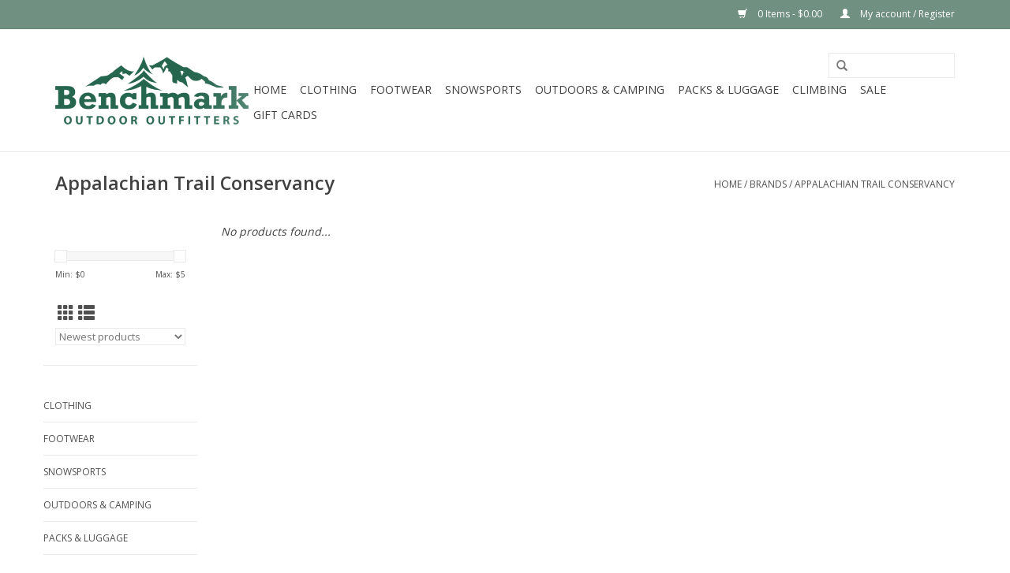

--- FILE ---
content_type: text/html;charset=utf-8
request_url: https://www.benchmarkoutfitter.com/brands/appalachian-trail-conservancy/?mode=grid
body_size: 7619
content:
<!DOCTYPE html>
<html lang="us">
  <head>
    <meta charset="utf-8"/>
<!-- [START] 'blocks/head.rain' -->
<!--

  (c) 2008-2026 Lightspeed Netherlands B.V.
  http://www.lightspeedhq.com
  Generated: 21-01-2026 @ 09:57:01

-->
<link rel="canonical" href="https://www.benchmarkoutfitter.com/brands/appalachian-trail-conservancy/"/>
<link rel="alternate" href="https://www.benchmarkoutfitter.com/index.rss" type="application/rss+xml" title="New products"/>
<meta name="robots" content="noodp,noydir"/>
<meta name="google-site-verification" content="&lt;!-- Global site tag (gtag.js) - Google Analytics --&gt;"/>
<meta name="google-site-verification" content="&lt;script async src=&quot;https://www.googletagmanager.com/gtag/js?id=UA-106865327-1&quot;&gt;&lt;/script&gt;"/>
<meta name="google-site-verification" content="&lt;script&gt;"/>
<meta name="google-site-verification" content="window.dataLayer = window.dataLayer || [];"/>
<meta name="google-site-verification" content="function gtag(){dataLayer.push(arguments);}"/>
<meta name="google-site-verification" content="gtag(&#039;js&#039;"/>
<meta name="google-site-verification" content="new Date());"/>
<meta name="google-site-verification" content="gtag(&#039;config&#039;"/>
<meta name="google-site-verification" content="&#039;UA-106865327-1&#039;);"/>
<meta name="google-site-verification" content="&lt;/script&gt;"/>
<meta property="og:url" content="https://www.benchmarkoutfitter.com/brands/appalachian-trail-conservancy/?source=facebook"/>
<meta property="og:site_name" content="The Benchmark Outdoor Outfitters"/>
<meta property="og:title" content="Appalachian Trail Conservancy"/>
<meta property="og:description" content="Based in Blue Ash, Ohio, we are a local outfitter committed to sharing our love for the outdoors with others. We specialize in Overlanding, Hiking, Backpacking,"/>
<script>
<!-- Global site tag (gtag.js) - Google Analytics -->
<script async src="https://www.googletagmanager.com/gtag/js?id=UA-106865327-1"></script>
<script>
    window.dataLayer = window.dataLayer || [];
    function gtag(){dataLayer.push(arguments);}
    gtag('js', new Date());

    gtag('config', 'UA-106865327-1');
</script>

</script>
<!--[if lt IE 9]>
<script src="https://cdn.shoplightspeed.com/assets/html5shiv.js?2025-02-20"></script>
<![endif]-->
<!-- [END] 'blocks/head.rain' -->
    <title>Appalachian Trail Conservancy - The Benchmark Outdoor Outfitters</title>
    <meta name="description" content="Based in Blue Ash, Ohio, we are a local outfitter committed to sharing our love for the outdoors with others. We specialize in Overlanding, Hiking, Backpacking," />
    <meta name="keywords" content="Appalachian, Trail, Conservancy, Ski, Skiing, Hike, Hiking, Camp, Camping, Overlanding, Backpacking, Boots, Boot Fitting, Ski Tuning, Cincinnati, Blue Ash" />
    <meta http-equiv="X-UA-Compatible" content="IE=edge,chrome=1">
    <meta name="viewport" content="width=device-width, initial-scale=1.0">
    <meta name="apple-mobile-web-app-capable" content="yes">
    <meta name="apple-mobile-web-app-status-bar-style" content="black">

    <link rel="shortcut icon" href="https://cdn.shoplightspeed.com/shops/632657/themes/11106/assets/favicon.ico?20211108210459" type="image/x-icon" />
    <link href='//fonts.googleapis.com/css?family=Open%20Sans:400,300,600' rel='stylesheet' type='text/css'>
    <link href='//fonts.googleapis.com/css?family=Open%20Sans:400,300,600' rel='stylesheet' type='text/css'>
    <link rel="shortcut icon" href="https://cdn.shoplightspeed.com/shops/632657/themes/11106/assets/favicon.ico?20211108210459" type="image/x-icon" /> 
    <link rel="stylesheet" href="https://cdn.shoplightspeed.com/shops/632657/themes/11106/assets/bootstrap-min.css?20221207153904" />
    <link rel="stylesheet" href="https://cdn.shoplightspeed.com/shops/632657/themes/11106/assets/style.css?20221207153904" />    
    <link rel="stylesheet" href="https://cdn.shoplightspeed.com/shops/632657/themes/11106/assets/settings.css?20221207153904" />  
    <link rel="stylesheet" href="https://cdn.shoplightspeed.com/assets/gui-2-0.css?2025-02-20" />
    <link rel="stylesheet" href="https://cdn.shoplightspeed.com/assets/gui-responsive-2-0.css?2025-02-20" />   
    <link rel="stylesheet" href="https://cdn.shoplightspeed.com/shops/632657/themes/11106/assets/custom.css?20221207153904" />
        
    <script src="https://cdn.shoplightspeed.com/assets/jquery-1-9-1.js?2025-02-20"></script>
    <script src="https://cdn.shoplightspeed.com/assets/jquery-ui-1-10-1.js?2025-02-20"></script>
   
    <script type="text/javascript" src="https://cdn.shoplightspeed.com/shops/632657/themes/11106/assets/global.js?20221207153904"></script>
		<script type="text/javascript" src="https://cdn.shoplightspeed.com/shops/632657/themes/11106/assets/bootstrap-min.js?20221207153904"></script>
    <script type="text/javascript" src="https://cdn.shoplightspeed.com/shops/632657/themes/11106/assets/jcarousel.js?20221207153904"></script>
    <script type="text/javascript" src="https://cdn.shoplightspeed.com/assets/gui.js?2025-02-20"></script>
    <script type="text/javascript" src="https://cdn.shoplightspeed.com/assets/gui-responsive-2-0.js?2025-02-20"></script>
    
    <script type="text/javascript" src="https://cdn.shoplightspeed.com/shops/632657/themes/11106/assets/share42.js?20221207153904"></script> 
        
    <!--[if lt IE 9]>
    <link rel="stylesheet" href="https://cdn.shoplightspeed.com/shops/632657/themes/11106/assets/style-ie.css?20221207153904" />
    <![endif]-->
    <link rel="stylesheet" media="print" href="https://cdn.shoplightspeed.com/shops/632657/themes/11106/assets/print-min.css?20221207153904" />
  </head>
  <body>
    <header>
      <div class="topnav">
        <div class="container">
                    <div class="right">
            <a href="https://www.benchmarkoutfitter.com/cart/" title="Cart" class="cart"> 
              <span class="glyphicon glyphicon-shopping-cart"></span>
              0 Items - $0.00
            </a>
            <a href="https://www.benchmarkoutfitter.com/account/" title="My account" class="my-account">
              <span class="glyphicon glyphicon-user"></span>
                            My account / Register
                          </a>
          </div>
        </div>
      </div>
      <div class="navigation container">
        <div class="align">
          <ul class="burger">
            <img src="https://cdn.shoplightspeed.com/shops/632657/themes/11106/assets/hamburger.png?20211108210459" width="32" height="32" alt="Menu">
          </ul>

                      <div class="vertical logo">
              <a href="https://www.benchmarkoutfitter.com/" title="The Benchmark Outdoor Outfitters">
                <img src="https://cdn.shoplightspeed.com/shops/632657/themes/11106/assets/logo.png?20211108210459" alt="The Benchmark Outdoor Outfitters" />
              </a>
            </div>
          
          <nav class="nonbounce desktop vertical">
            <form action="https://www.benchmarkoutfitter.com/search/" method="get" id="formSearch">
              <input type="text" name="q" autocomplete="off"  value=""/>
              <span onclick="$('#formSearch').submit();" title="Search" class="glyphicon glyphicon-search"></span>
            </form>
            <ul>
              <li class="item home ">
                <a class="itemLink" href="https://www.benchmarkoutfitter.com/">Home</a>
              </li>
                                          <li class="item sub">
                <a class="itemLink" href="https://www.benchmarkoutfitter.com/clothing/" title="Clothing">Clothing</a>
                                <span class="glyphicon glyphicon-play"></span>
                <ul class="subnav">
                                    <li class="subitem">
                    <a class="subitemLink" href="https://www.benchmarkoutfitter.com/clothing/mens/" title="Men&#039;s">Men&#039;s</a>
                                        <ul class="subnav">
                                            <li class="subitem">
                        <a class="subitemLink" href="https://www.benchmarkoutfitter.com/clothing/mens/baselayer/" title="Baselayer">Baselayer</a>
                      </li>
                                            <li class="subitem">
                        <a class="subitemLink" href="https://www.benchmarkoutfitter.com/clothing/mens/bottoms/" title="Bottoms">Bottoms</a>
                      </li>
                                            <li class="subitem">
                        <a class="subitemLink" href="https://www.benchmarkoutfitter.com/clothing/mens/outerwear/" title="Outerwear">Outerwear</a>
                      </li>
                                            <li class="subitem">
                        <a class="subitemLink" href="https://www.benchmarkoutfitter.com/clothing/mens/socks/" title="Socks">Socks</a>
                      </li>
                                            <li class="subitem">
                        <a class="subitemLink" href="https://www.benchmarkoutfitter.com/clothing/mens/tops/" title="Tops">Tops</a>
                      </li>
                                            <li class="subitem">
                        <a class="subitemLink" href="https://www.benchmarkoutfitter.com/clothing/mens/hats/" title="Hats">Hats</a>
                      </li>
                                            <li class="subitem">
                        <a class="subitemLink" href="https://www.benchmarkoutfitter.com/clothing/mens/gloves/" title="Gloves">Gloves</a>
                      </li>
                                            <li class="subitem">
                        <a class="subitemLink" href="https://www.benchmarkoutfitter.com/clothing/mens/sweaters-sweatshirts/" title="Sweaters &amp; Sweatshirts">Sweaters &amp; Sweatshirts</a>
                      </li>
                                            <li class="subitem">
                        <a class="subitemLink" href="https://www.benchmarkoutfitter.com/clothing/mens/accessories/" title="Accessories">Accessories</a>
                      </li>
                                          </ul>
                                      </li>
                                    <li class="subitem">
                    <a class="subitemLink" href="https://www.benchmarkoutfitter.com/clothing/womens/" title="Women&#039;s">Women&#039;s</a>
                                        <ul class="subnav">
                                            <li class="subitem">
                        <a class="subitemLink" href="https://www.benchmarkoutfitter.com/clothing/womens/baselayer/" title="Baselayer">Baselayer</a>
                      </li>
                                            <li class="subitem">
                        <a class="subitemLink" href="https://www.benchmarkoutfitter.com/clothing/womens/bottoms/" title="Bottoms">Bottoms</a>
                      </li>
                                            <li class="subitem">
                        <a class="subitemLink" href="https://www.benchmarkoutfitter.com/clothing/womens/womens-outerwear/" title="Women&#039;s Outerwear">Women&#039;s Outerwear</a>
                      </li>
                                            <li class="subitem">
                        <a class="subitemLink" href="https://www.benchmarkoutfitter.com/clothing/womens/socks/" title="Socks">Socks</a>
                      </li>
                                            <li class="subitem">
                        <a class="subitemLink" href="https://www.benchmarkoutfitter.com/clothing/womens/tops/" title="Tops">Tops</a>
                      </li>
                                            <li class="subitem">
                        <a class="subitemLink" href="https://www.benchmarkoutfitter.com/clothing/womens/hats/" title="Hats">Hats</a>
                      </li>
                                            <li class="subitem">
                        <a class="subitemLink" href="https://www.benchmarkoutfitter.com/clothing/womens/gloves/" title="Gloves">Gloves</a>
                      </li>
                                            <li class="subitem">
                        <a class="subitemLink" href="https://www.benchmarkoutfitter.com/clothing/womens/dresses/" title="Dresses">Dresses</a>
                      </li>
                                            <li class="subitem">
                        <a class="subitemLink" href="https://www.benchmarkoutfitter.com/clothing/womens/sweaters-sweatshirts/" title="Sweaters &amp; Sweatshirts">Sweaters &amp; Sweatshirts</a>
                      </li>
                                            <li class="subitem">
                        <a class="subitemLink" href="https://www.benchmarkoutfitter.com/clothing/womens/accessories/" title="Accessories">Accessories</a>
                      </li>
                                          </ul>
                                      </li>
                                    <li class="subitem">
                    <a class="subitemLink" href="https://www.benchmarkoutfitter.com/clothing/kids-clothing/" title="Kids Clothing">Kids Clothing</a>
                                        <ul class="subnav">
                                            <li class="subitem">
                        <a class="subitemLink" href="https://www.benchmarkoutfitter.com/clothing/kids-clothing/boys/" title="Boys">Boys</a>
                      </li>
                                            <li class="subitem">
                        <a class="subitemLink" href="https://www.benchmarkoutfitter.com/clothing/kids-clothing/girls/" title="Girls">Girls</a>
                      </li>
                                            <li class="subitem">
                        <a class="subitemLink" href="https://www.benchmarkoutfitter.com/clothing/kids-clothing/hats-gloves-accessories/" title="Hats/Gloves/Accessories">Hats/Gloves/Accessories</a>
                      </li>
                                          </ul>
                                      </li>
                                  </ul>
                              </li>
                            <li class="item sub">
                <a class="itemLink" href="https://www.benchmarkoutfitter.com/footwear/" title="Footwear">Footwear</a>
                                <span class="glyphicon glyphicon-play"></span>
                <ul class="subnav">
                                    <li class="subitem">
                    <a class="subitemLink" href="https://www.benchmarkoutfitter.com/footwear/mens/" title="Mens">Mens</a>
                                        <ul class="subnav">
                                            <li class="subitem">
                        <a class="subitemLink" href="https://www.benchmarkoutfitter.com/footwear/mens/hiking-boots/" title="Hiking Boots">Hiking Boots</a>
                      </li>
                                            <li class="subitem">
                        <a class="subitemLink" href="https://www.benchmarkoutfitter.com/footwear/mens/hiking-shoes/" title="Hiking Shoes">Hiking Shoes</a>
                      </li>
                                            <li class="subitem">
                        <a class="subitemLink" href="https://www.benchmarkoutfitter.com/footwear/mens/sandals/" title="Sandals">Sandals</a>
                      </li>
                                            <li class="subitem">
                        <a class="subitemLink" href="https://www.benchmarkoutfitter.com/footwear/mens/casual-shoes/" title="Casual Shoes">Casual Shoes</a>
                      </li>
                                            <li class="subitem">
                        <a class="subitemLink" href="https://www.benchmarkoutfitter.com/footwear/mens/winter-boots/" title="Winter Boots">Winter Boots</a>
                      </li>
                                          </ul>
                                      </li>
                                    <li class="subitem">
                    <a class="subitemLink" href="https://www.benchmarkoutfitter.com/footwear/womens/" title="Womens">Womens</a>
                                        <ul class="subnav">
                                            <li class="subitem">
                        <a class="subitemLink" href="https://www.benchmarkoutfitter.com/footwear/womens/hiking-boots/" title="Hiking Boots">Hiking Boots</a>
                      </li>
                                            <li class="subitem">
                        <a class="subitemLink" href="https://www.benchmarkoutfitter.com/footwear/womens/hiking-shoes/" title="Hiking Shoes">Hiking Shoes</a>
                      </li>
                                            <li class="subitem">
                        <a class="subitemLink" href="https://www.benchmarkoutfitter.com/footwear/womens/winter-boots/" title="Winter Boots">Winter Boots</a>
                      </li>
                                            <li class="subitem">
                        <a class="subitemLink" href="https://www.benchmarkoutfitter.com/footwear/womens/sandals/" title="Sandals">Sandals</a>
                      </li>
                                            <li class="subitem">
                        <a class="subitemLink" href="https://www.benchmarkoutfitter.com/footwear/womens/casual-shoes/" title="Casual Shoes">Casual Shoes</a>
                      </li>
                                          </ul>
                                      </li>
                                    <li class="subitem">
                    <a class="subitemLink" href="https://www.benchmarkoutfitter.com/footwear/kids/" title="Kids">Kids</a>
                                        <ul class="subnav">
                                            <li class="subitem">
                        <a class="subitemLink" href="https://www.benchmarkoutfitter.com/footwear/kids/boys/" title="Boys">Boys</a>
                      </li>
                                            <li class="subitem">
                        <a class="subitemLink" href="https://www.benchmarkoutfitter.com/footwear/kids/girls/" title="Girls">Girls</a>
                      </li>
                                          </ul>
                                      </li>
                                    <li class="subitem">
                    <a class="subitemLink" href="https://www.benchmarkoutfitter.com/footwear/insoles/" title="Insoles">Insoles</a>
                                      </li>
                                    <li class="subitem">
                    <a class="subitemLink" href="https://www.benchmarkoutfitter.com/footwear/accessories/" title="Accessories">Accessories</a>
                                      </li>
                                  </ul>
                              </li>
                            <li class="item sub">
                <a class="itemLink" href="https://www.benchmarkoutfitter.com/snowsports/" title="Snowsports">Snowsports</a>
                                <span class="glyphicon glyphicon-play"></span>
                <ul class="subnav">
                                    <li class="subitem">
                    <a class="subitemLink" href="https://www.benchmarkoutfitter.com/snowsports/helmets/" title="Helmets">Helmets</a>
                                        <ul class="subnav">
                                            <li class="subitem">
                        <a class="subitemLink" href="https://www.benchmarkoutfitter.com/snowsports/helmets/mens/" title="Men&#039;s">Men&#039;s</a>
                      </li>
                                            <li class="subitem">
                        <a class="subitemLink" href="https://www.benchmarkoutfitter.com/snowsports/helmets/womens/" title="Women&#039;s">Women&#039;s</a>
                      </li>
                                            <li class="subitem">
                        <a class="subitemLink" href="https://www.benchmarkoutfitter.com/snowsports/helmets/kids/" title="Kids">Kids</a>
                      </li>
                                          </ul>
                                      </li>
                                    <li class="subitem">
                    <a class="subitemLink" href="https://www.benchmarkoutfitter.com/snowsports/goggles/" title="Goggles">Goggles</a>
                                        <ul class="subnav">
                                            <li class="subitem">
                        <a class="subitemLink" href="https://www.benchmarkoutfitter.com/snowsports/goggles/mens/" title="Mens">Mens</a>
                      </li>
                                            <li class="subitem">
                        <a class="subitemLink" href="https://www.benchmarkoutfitter.com/snowsports/goggles/womens/" title="Womens">Womens</a>
                      </li>
                                            <li class="subitem">
                        <a class="subitemLink" href="https://www.benchmarkoutfitter.com/snowsports/goggles/youth/" title="Youth">Youth</a>
                      </li>
                                          </ul>
                                      </li>
                                    <li class="subitem">
                    <a class="subitemLink" href="https://www.benchmarkoutfitter.com/snowsports/alpine/" title="Alpine">Alpine</a>
                                        <ul class="subnav">
                                            <li class="subitem">
                        <a class="subitemLink" href="https://www.benchmarkoutfitter.com/snowsports/alpine/alpine-system-skis/" title="Alpine System Skis">Alpine System Skis</a>
                      </li>
                                            <li class="subitem">
                        <a class="subitemLink" href="https://www.benchmarkoutfitter.com/snowsports/alpine/alpine-ski-boots/" title="Alpine Ski Boots">Alpine Ski Boots</a>
                      </li>
                                            <li class="subitem">
                        <a class="subitemLink" href="https://www.benchmarkoutfitter.com/snowsports/alpine/alpine-flat-skis/" title="Alpine Flat Skis">Alpine Flat Skis</a>
                      </li>
                                            <li class="subitem">
                        <a class="subitemLink" href="https://www.benchmarkoutfitter.com/snowsports/alpine/alpine-bindings/" title="Alpine Bindings">Alpine Bindings</a>
                      </li>
                                            <li class="subitem">
                        <a class="subitemLink" href="https://www.benchmarkoutfitter.com/snowsports/alpine/alpine-ski-poles/" title="Alpine Ski Poles">Alpine Ski Poles</a>
                      </li>
                                          </ul>
                                      </li>
                                    <li class="subitem">
                    <a class="subitemLink" href="https://www.benchmarkoutfitter.com/snowsports/snowboarding/" title="Snowboarding">Snowboarding</a>
                                        <ul class="subnav">
                                            <li class="subitem">
                        <a class="subitemLink" href="https://www.benchmarkoutfitter.com/snowsports/snowboarding/boots/" title="Boots">Boots</a>
                      </li>
                                            <li class="subitem">
                        <a class="subitemLink" href="https://www.benchmarkoutfitter.com/snowsports/snowboarding/bindings/" title="Bindings">Bindings</a>
                      </li>
                                            <li class="subitem">
                        <a class="subitemLink" href="https://www.benchmarkoutfitter.com/snowsports/snowboarding/boards/" title="Boards">Boards</a>
                      </li>
                                          </ul>
                                      </li>
                                    <li class="subitem">
                    <a class="subitemLink" href="https://www.benchmarkoutfitter.com/snowsports/nordic/" title="Nordic">Nordic</a>
                                        <ul class="subnav">
                                            <li class="subitem">
                        <a class="subitemLink" href="https://www.benchmarkoutfitter.com/snowsports/nordic/nordic-skis/" title="Nordic Skis">Nordic Skis</a>
                      </li>
                                            <li class="subitem">
                        <a class="subitemLink" href="https://www.benchmarkoutfitter.com/snowsports/nordic/nordic-boots/" title="Nordic Boots">Nordic Boots</a>
                      </li>
                                            <li class="subitem">
                        <a class="subitemLink" href="https://www.benchmarkoutfitter.com/snowsports/nordic/nordic-bindings/" title="Nordic Bindings">Nordic Bindings</a>
                      </li>
                                            <li class="subitem">
                        <a class="subitemLink" href="https://www.benchmarkoutfitter.com/snowsports/nordic/nordic-ski-poles/" title="Nordic Ski Poles">Nordic Ski Poles</a>
                      </li>
                                          </ul>
                                      </li>
                                    <li class="subitem">
                    <a class="subitemLink" href="https://www.benchmarkoutfitter.com/snowsports/snowsports-specific-luggage/" title="Snowsports Specific Luggage">Snowsports Specific Luggage</a>
                                      </li>
                                    <li class="subitem">
                    <a class="subitemLink" href="https://www.benchmarkoutfitter.com/snowsports/accessories/" title="Accessories">Accessories</a>
                                      </li>
                                  </ul>
                              </li>
                            <li class="item sub">
                <a class="itemLink" href="https://www.benchmarkoutfitter.com/outdoors-camping/" title="Outdoors &amp; Camping">Outdoors &amp; Camping</a>
                                <span class="glyphicon glyphicon-play"></span>
                <ul class="subnav">
                                    <li class="subitem">
                    <a class="subitemLink" href="https://www.benchmarkoutfitter.com/outdoors-camping/tents/" title="Tents">Tents</a>
                                        <ul class="subnav">
                                            <li class="subitem">
                        <a class="subitemLink" href="https://www.benchmarkoutfitter.com/outdoors-camping/tents/accessories/" title="Accessories">Accessories</a>
                      </li>
                                            <li class="subitem">
                        <a class="subitemLink" href="https://www.benchmarkoutfitter.com/outdoors-camping/tents/backcountry-tent/" title="Backcountry Tent">Backcountry Tent</a>
                      </li>
                                            <li class="subitem">
                        <a class="subitemLink" href="https://www.benchmarkoutfitter.com/outdoors-camping/tents/frontcountry-tent/" title="Frontcountry Tent">Frontcountry Tent</a>
                      </li>
                                          </ul>
                                      </li>
                                    <li class="subitem">
                    <a class="subitemLink" href="https://www.benchmarkoutfitter.com/outdoors-camping/reading/" title="Reading">Reading</a>
                                      </li>
                                    <li class="subitem">
                    <a class="subitemLink" href="https://www.benchmarkoutfitter.com/outdoors-camping/cooking/" title="Cooking">Cooking</a>
                                        <ul class="subnav">
                                            <li class="subitem">
                        <a class="subitemLink" href="https://www.benchmarkoutfitter.com/outdoors-camping/cooking/food/" title="Food">Food</a>
                      </li>
                                            <li class="subitem">
                        <a class="subitemLink" href="https://www.benchmarkoutfitter.com/outdoors-camping/cooking/stoves-parts/" title="Stoves &amp; Parts">Stoves &amp; Parts</a>
                      </li>
                                            <li class="subitem">
                        <a class="subitemLink" href="https://www.benchmarkoutfitter.com/outdoors-camping/cooking/fuel/" title="Fuel">Fuel</a>
                      </li>
                                            <li class="subitem">
                        <a class="subitemLink" href="https://www.benchmarkoutfitter.com/outdoors-camping/cooking/cookware-tableware/" title="Cookware &amp; Tableware">Cookware &amp; Tableware</a>
                      </li>
                                            <li class="subitem">
                        <a class="subitemLink" href="https://www.benchmarkoutfitter.com/outdoors-camping/cooking/accessories/" title="Accessories">Accessories</a>
                      </li>
                                            <li class="subitem">
                        <a class="subitemLink" href="https://www.benchmarkoutfitter.com/outdoors-camping/cooking/cups-mugs/" title="Cups &amp; Mugs">Cups &amp; Mugs</a>
                      </li>
                                          </ul>
                                      </li>
                                    <li class="subitem">
                    <a class="subitemLink" href="https://www.benchmarkoutfitter.com/outdoors-camping/sleeping-bags/" title="Sleeping Bags">Sleeping Bags</a>
                                        <ul class="subnav">
                                            <li class="subitem">
                        <a class="subitemLink" href="https://www.benchmarkoutfitter.com/outdoors-camping/sleeping-bags/down/" title="Down">Down</a>
                      </li>
                                            <li class="subitem">
                        <a class="subitemLink" href="https://www.benchmarkoutfitter.com/outdoors-camping/sleeping-bags/synthetic/" title="Synthetic">Synthetic</a>
                      </li>
                                          </ul>
                                      </li>
                                    <li class="subitem">
                    <a class="subitemLink" href="https://www.benchmarkoutfitter.com/outdoors-camping/sleeping-pads/" title="Sleeping Pads">Sleeping Pads</a>
                                      </li>
                                    <li class="subitem">
                    <a class="subitemLink" href="https://www.benchmarkoutfitter.com/outdoors-camping/furniture/" title="Furniture">Furniture</a>
                                        <ul class="subnav">
                                            <li class="subitem">
                        <a class="subitemLink" href="https://www.benchmarkoutfitter.com/outdoors-camping/furniture/chairs/" title="Chairs">Chairs</a>
                      </li>
                                            <li class="subitem">
                        <a class="subitemLink" href="https://www.benchmarkoutfitter.com/outdoors-camping/furniture/hammocks/" title="Hammocks">Hammocks</a>
                      </li>
                                            <li class="subitem">
                        <a class="subitemLink" href="https://www.benchmarkoutfitter.com/outdoors-camping/furniture/accessories/" title="Accessories">Accessories</a>
                      </li>
                                            <li class="subitem">
                        <a class="subitemLink" href="https://www.benchmarkoutfitter.com/outdoors-camping/furniture/blankets/" title="Blankets">Blankets</a>
                      </li>
                                            <li class="subitem">
                        <a class="subitemLink" href="https://www.benchmarkoutfitter.com/outdoors-camping/furniture/fire-pits/" title="Fire Pits">Fire Pits</a>
                      </li>
                                            <li class="subitem">
                        <a class="subitemLink" href="https://www.benchmarkoutfitter.com/outdoors-camping/furniture/tables/" title="Tables">Tables</a>
                      </li>
                                          </ul>
                                      </li>
                                    <li class="subitem">
                    <a class="subitemLink" href="https://www.benchmarkoutfitter.com/outdoors-camping/hydration/" title="Hydration">Hydration</a>
                                        <ul class="subnav">
                                            <li class="subitem">
                        <a class="subitemLink" href="https://www.benchmarkoutfitter.com/outdoors-camping/hydration/bottles/" title="Bottles">Bottles</a>
                      </li>
                                            <li class="subitem">
                        <a class="subitemLink" href="https://www.benchmarkoutfitter.com/outdoors-camping/hydration/accessories/" title="Accessories">Accessories</a>
                      </li>
                                            <li class="subitem">
                        <a class="subitemLink" href="https://www.benchmarkoutfitter.com/outdoors-camping/hydration/reservoirs/" title="Reservoirs">Reservoirs</a>
                      </li>
                                            <li class="subitem">
                        <a class="subitemLink" href="https://www.benchmarkoutfitter.com/outdoors-camping/hydration/filtration-purification/" title="Filtration &amp; Purification">Filtration &amp; Purification</a>
                      </li>
                                          </ul>
                                      </li>
                                    <li class="subitem">
                    <a class="subitemLink" href="https://www.benchmarkoutfitter.com/outdoors-camping/trekking-poles/" title="Trekking Poles">Trekking Poles</a>
                                      </li>
                                    <li class="subitem">
                    <a class="subitemLink" href="https://www.benchmarkoutfitter.com/outdoors-camping/dog-products/" title="Dog Products">Dog Products</a>
                                      </li>
                                    <li class="subitem">
                    <a class="subitemLink" href="https://www.benchmarkoutfitter.com/outdoors-camping/personal-care/" title="Personal Care">Personal Care</a>
                                      </li>
                                    <li class="subitem">
                    <a class="subitemLink" href="https://www.benchmarkoutfitter.com/outdoors-camping/product-care/" title="Product Care">Product Care</a>
                                      </li>
                                    <li class="subitem">
                    <a class="subitemLink" href="https://www.benchmarkoutfitter.com/outdoors-camping/games-toys-gifts/" title="Games, Toys &amp; Gifts">Games, Toys &amp; Gifts</a>
                                      </li>
                                    <li class="subitem">
                    <a class="subitemLink" href="https://www.benchmarkoutfitter.com/outdoors-camping/knives-axes-multi-tools/" title="Knives, Axes &amp; Multi Tools">Knives, Axes &amp; Multi Tools</a>
                                      </li>
                                    <li class="subitem">
                    <a class="subitemLink" href="https://www.benchmarkoutfitter.com/outdoors-camping/sunglasses/" title="Sunglasses">Sunglasses</a>
                                      </li>
                                    <li class="subitem">
                    <a class="subitemLink" href="https://www.benchmarkoutfitter.com/outdoors-camping/electronics/" title="Electronics">Electronics</a>
                                        <ul class="subnav">
                                            <li class="subitem">
                        <a class="subitemLink" href="https://www.benchmarkoutfitter.com/outdoors-camping/electronics/lights/" title="Lights">Lights</a>
                      </li>
                                            <li class="subitem">
                        <a class="subitemLink" href="https://www.benchmarkoutfitter.com/outdoors-camping/electronics/watches/" title="Watches">Watches</a>
                      </li>
                                            <li class="subitem">
                        <a class="subitemLink" href="https://www.benchmarkoutfitter.com/outdoors-camping/electronics/power/" title="Power">Power</a>
                      </li>
                                          </ul>
                                      </li>
                                    <li class="subitem">
                    <a class="subitemLink" href="https://www.benchmarkoutfitter.com/outdoors-camping/miscellaneous-accessories/" title="Miscellaneous Accessories">Miscellaneous Accessories</a>
                                      </li>
                                    <li class="subitem">
                    <a class="subitemLink" href="https://www.benchmarkoutfitter.com/outdoors-camping/coolers/" title="Coolers">Coolers</a>
                                      </li>
                                  </ul>
                              </li>
                            <li class="item sub">
                <a class="itemLink" href="https://www.benchmarkoutfitter.com/packs-luggage/" title="Packs &amp; Luggage">Packs &amp; Luggage</a>
                                <span class="glyphicon glyphicon-play"></span>
                <ul class="subnav">
                                    <li class="subitem">
                    <a class="subitemLink" href="https://www.benchmarkoutfitter.com/packs-luggage/pack-travel-accessories/" title="Pack &amp; Travel Accessories">Pack &amp; Travel Accessories</a>
                                      </li>
                                    <li class="subitem">
                    <a class="subitemLink" href="https://www.benchmarkoutfitter.com/packs-luggage/luggage-duffels/" title="Luggage &amp; Duffels">Luggage &amp; Duffels</a>
                                      </li>
                                    <li class="subitem">
                    <a class="subitemLink" href="https://www.benchmarkoutfitter.com/packs-luggage/travel-packs/" title="Travel Packs">Travel Packs</a>
                                      </li>
                                    <li class="subitem">
                    <a class="subitemLink" href="https://www.benchmarkoutfitter.com/packs-luggage/messenger-shoulder-waist-bags/" title="Messenger, Shoulder &amp; Waist Bags">Messenger, Shoulder &amp; Waist Bags</a>
                                      </li>
                                    <li class="subitem">
                    <a class="subitemLink" href="https://www.benchmarkoutfitter.com/packs-luggage/specialty-bags/" title="Specialty Bags">Specialty Bags</a>
                                      </li>
                                    <li class="subitem">
                    <a class="subitemLink" href="https://www.benchmarkoutfitter.com/packs-luggage/casual-day-packs/" title="Casual Day Packs">Casual Day Packs</a>
                                      </li>
                                    <li class="subitem">
                    <a class="subitemLink" href="https://www.benchmarkoutfitter.com/packs-luggage/technical-day-packs/" title="Technical Day Packs">Technical Day Packs</a>
                                      </li>
                                    <li class="subitem">
                    <a class="subitemLink" href="https://www.benchmarkoutfitter.com/packs-luggage/extended-trip-packs/" title="Extended Trip Packs">Extended Trip Packs</a>
                                      </li>
                                    <li class="subitem">
                    <a class="subitemLink" href="https://www.benchmarkoutfitter.com/packs-luggage/packing-systems/" title="Packing Systems">Packing Systems</a>
                                      </li>
                                    <li class="subitem">
                    <a class="subitemLink" href="https://www.benchmarkoutfitter.com/packs-luggage/wallets/" title="Wallets">Wallets</a>
                                      </li>
                                  </ul>
                              </li>
                            <li class="item sub">
                <a class="itemLink" href="https://www.benchmarkoutfitter.com/climbing/" title="Climbing">Climbing</a>
                                <span class="glyphicon glyphicon-play"></span>
                <ul class="subnav">
                                    <li class="subitem">
                    <a class="subitemLink" href="https://www.benchmarkoutfitter.com/climbing/harnesses/" title="Harnesses">Harnesses</a>
                                      </li>
                                    <li class="subitem">
                    <a class="subitemLink" href="https://www.benchmarkoutfitter.com/climbing/rope/" title="Rope">Rope</a>
                                      </li>
                                    <li class="subitem">
                    <a class="subitemLink" href="https://www.benchmarkoutfitter.com/climbing/shoes/" title="Shoes">Shoes</a>
                                      </li>
                                    <li class="subitem">
                    <a class="subitemLink" href="https://www.benchmarkoutfitter.com/climbing/other-gear/" title="Other Gear">Other Gear</a>
                                      </li>
                                  </ul>
                              </li>
                            <li class="item sub">
                <a class="itemLink" href="https://www.benchmarkoutfitter.com/sale/" title="SALE">SALE</a>
                                <span class="glyphicon glyphicon-play"></span>
                <ul class="subnav">
                                    <li class="subitem">
                    <a class="subitemLink" href="https://www.benchmarkoutfitter.com/sale/ski-and-board/" title="Ski and Board">Ski and Board</a>
                                      </li>
                                    <li class="subitem">
                    <a class="subitemLink" href="https://www.benchmarkoutfitter.com/sale/camping/" title="Camping">Camping</a>
                                      </li>
                                    <li class="subitem">
                    <a class="subitemLink" href="https://www.benchmarkoutfitter.com/sale/clothing/" title="Clothing">Clothing</a>
                                      </li>
                                  </ul>
                              </li>
                            <li class="item">
                <a class="itemLink" href="https://www.benchmarkoutfitter.com/giftcard/" title="GiftCard">GiftCard</a>
                              </li>
                                                                      <li class="item"><a class="itemLink" href="https://www.benchmarkoutfitter.com/buy-gift-card/" title="Gift Cards">Gift Cards</a></li>
  						            </ul>
            <span class="glyphicon glyphicon-remove"></span>  
          </nav>
        </div>
      </div>
    </header>
    
    <div class="wrapper">
      <div class="container content">
                <div class="page-title row">
  <div class="col-sm-6 col-md-6">
    <h1>Appalachian Trail Conservancy</h1>
  </div>
  <div class="col-sm-6 col-md-6 breadcrumbs text-right">
    <a href="https://www.benchmarkoutfitter.com/" title="Home">Home</a>
    
        / <a href="https://www.benchmarkoutfitter.com/brands/">Brands</a>
        / <a href="https://www.benchmarkoutfitter.com/brands/appalachian-trail-conservancy/">Appalachian Trail Conservancy</a>
      </div>  
  </div>
<div class="products row">
  <div class="col-md-2 sidebar ">
    <div class="row sort">
      <form action="https://www.benchmarkoutfitter.com/brands/appalachian-trail-conservancy/" method="get" id="filter_form" class="col-xs-12 col-sm-12">
        <input type="hidden" name="mode" value="grid" id="filter_form_mode" />
        <input type="hidden" name="limit" value="24" id="filter_form_limit" />
        <input type="hidden" name="sort" value="newest" id="filter_form_sort" />
        <input type="hidden" name="max" value="5" id="filter_form_max" />
        <input type="hidden" name="min" value="0" id="filter_form_min" />
        
        <div class="price-filter">
          <div class="sidebar-filter-slider">
            <div id="collection-filter-price"></div>
          </div>
          <div class="price-filter-range clear">
            <div class="min">Min: $<span>0</span></div>
            <div class="max">Max: $<span>5</span></div>
          </div>
        </div>
          <div class="modes hidden-xs hidden-sm">
          <a href="?mode=grid"><i class="glyphicon glyphicon-th"></i></a>
          <a href="?mode=list"><i class="glyphicon glyphicon-th-list"></i></a>
          </div>  
        <select name="sort" onchange="$('#formSortModeLimit').submit();">
                    <option value="popular">Most viewed</option>
                    <option value="newest" selected="selected">Newest products</option>
                    <option value="lowest">Lowest price</option>
                    <option value="highest">Highest price</option>
                    <option value="asc">Name ascending</option>
                    <option value="desc">Name descending</option>
                  </select>        
                
                
      </form>
    </div>
   <div class="row">
	<ul>
      <li class="item"><span class="arrow"></span><a href="https://www.benchmarkoutfitter.com/clothing/" class="itemLink" title="Clothing">Clothing </a>
        </li>
      <li class="item"><span class="arrow"></span><a href="https://www.benchmarkoutfitter.com/footwear/" class="itemLink" title="Footwear">Footwear </a>
        </li>
      <li class="item"><span class="arrow"></span><a href="https://www.benchmarkoutfitter.com/snowsports/" class="itemLink" title="Snowsports">Snowsports </a>
        </li>
      <li class="item"><span class="arrow"></span><a href="https://www.benchmarkoutfitter.com/outdoors-camping/" class="itemLink" title="Outdoors &amp; Camping">Outdoors &amp; Camping </a>
        </li>
      <li class="item"><span class="arrow"></span><a href="https://www.benchmarkoutfitter.com/packs-luggage/" class="itemLink" title="Packs &amp; Luggage">Packs &amp; Luggage </a>
        </li>
      <li class="item"><span class="arrow"></span><a href="https://www.benchmarkoutfitter.com/climbing/" class="itemLink" title="Climbing">Climbing </a>
        </li>
      <li class="item"><span class="arrow"></span><a href="https://www.benchmarkoutfitter.com/sale/" class="itemLink" title="SALE">SALE </a>
        </li>
      <li class="item"><span class="arrow"></span><a href="https://www.benchmarkoutfitter.com/giftcard/" class="itemLink" title="GiftCard">GiftCard </a>
        </li>
    </ul>
</div>
     </div>
  <div class="col-sm-12 col-md-10">
     
        <div class="no-products-found">No products found...</div>
      
  </div>
</div>


<script type="text/javascript">
  $(function(){
    $('#filter_form input, #filter_form select').change(function(){
      $(this).closest('form').submit();
    });
    
    $("#collection-filter-price").slider({
      range: true,
      min: 0,
      max: 5,
      values: [0, 5],
      step: 1,
      slide: function( event, ui){
    $('.sidebar-filter-range .min span').html(ui.values[0]);
    $('.sidebar-filter-range .max span').html(ui.values[1]);
    
    $('#filter_form_min').val(ui.values[0]);
    $('#filter_form_max').val(ui.values[1]);
  },
    stop: function(event, ui){
    $('#filter_form').submit();
  }
    });
  });
</script>      </div>
      
      <footer>
        <hr class="full-width" />
        <div class="container">
          <div class="social row">
                        <div class="newsletter col-xs-12 col-sm-7 col-md-7">
              <span class="title">Sign up for our newsletter:</span>
              <form id="formNewsletter" action="https://www.benchmarkoutfitter.com/account/newsletter/" method="post">
                <input type="hidden" name="key" value="e2bf96c7888cb7752eb12af50252a484" />
                <input type="text" name="email" id="formNewsletterEmail" value="" placeholder="E-mail"/>
                <a class="btn glyphicon glyphicon-send" href="#" onclick="$('#formNewsletter').submit(); return false;" title="Subscribe" ><span>Subscribe</span></a>
              </form>
            </div>
            
                        <div class="social-media col-xs-12 col-md-12  col-sm-5 col-md-5 text-right">
              <div class="inline-block relative">
                <a href="https://www.facebook.com/pg/benchmarkoutfitters/" class="social-icon facebook" target="_blank"></a>                                                                                                <a href="https://www.instagram.com/thebenchmarkoutfitters" class="social-icon instagram" target="_blank" title="Instagram The Benchmark Outdoor Outfitters"></a>                
                              </div>
            </div>
                      </div>
          <hr class="full-width" />
          <div class="links row">
            <div class="col-xs-12 col-sm-3 col-md-3">
                <label class="footercollapse" for="_1">
                  <strong>Customer service</strong>
                  <span class="glyphicon glyphicon-chevron-down hidden-sm hidden-md hidden-lg"></span></label>
                    <input class="footercollapse_input hidden-md hidden-lg hidden-sm" id="_1" type="checkbox">
                    <div class="list">
  
                  <ul class="no-underline no-list-style">
                                                <li><a href="https://www.benchmarkoutfitter.com/service/services/" title="Services" >Services</a>
                        </li>
                                                <li><a href="https://www.benchmarkoutfitter.com/service/store-hours/" title="Store Hours" >Store Hours</a>
                        </li>
                                                <li><a href="https://www.benchmarkoutfitter.com/service/about/" title="Our Story:" >Our Story:</a>
                        </li>
                                                <li><a href="https://www.benchmarkoutfitter.com/service/payment-methods/" title="Payment methods" >Payment methods</a>
                        </li>
                                                <li><a href="https://www.benchmarkoutfitter.com/service/shipping-returns/" title="Shipping &amp; Returns" >Shipping &amp; Returns</a>
                        </li>
                                                <li><a href="https://www.benchmarkoutfitter.com/service/" title="Customer support" >Customer support</a>
                        </li>
                                                <li><a href="https://www.benchmarkoutfitter.com/service/privacy-policy/" title="Terms and Conditions | Privacy policy" >Terms and Conditions | Privacy policy</a>
                        </li>
                                            </ul>
                  </div> 
             
            </div>     
       
            
            <div class="col-xs-12 col-sm-3 col-md-3">
          <label class="footercollapse" for="_2">
                  <strong>Products</strong>
                  <span class="glyphicon glyphicon-chevron-down hidden-sm hidden-md hidden-lg"></span></label>
                    <input class="footercollapse_input hidden-md hidden-lg hidden-sm" id="_2" type="checkbox">
                    <div class="list">
              <ul>
                <li><a href="https://www.benchmarkoutfitter.com/collection/" title="All products">All products</a></li>
                <li><a href="https://www.benchmarkoutfitter.com/collection/?sort=newest" title="New products">New products</a></li>
                <li><a href="https://www.benchmarkoutfitter.com/collection/offers/" title="Offers">Offers</a></li>
                                                <li><a href="https://www.benchmarkoutfitter.com/index.rss" title="RSS feed">RSS feed</a></li>
              </ul>
            </div>
            </div>
            
            <div class="col-xs-12 col-sm-3 col-md-3">
              <label class="footercollapse" for="_3">
                  <strong>
                                My account
                              </strong>
                  <span class="glyphicon glyphicon-chevron-down hidden-sm hidden-md hidden-lg"></span></label>
                    <input class="footercollapse_input hidden-md hidden-lg hidden-sm" id="_3" type="checkbox">
                    <div class="list">
            
           
              <ul>
                                <li><a href="https://www.benchmarkoutfitter.com/account/" title="Register">Register</a></li>
                                <li><a href="https://www.benchmarkoutfitter.com/account/orders/" title="My orders">My orders</a></li>
                                <li><a href="https://www.benchmarkoutfitter.com/account/wishlist/" title="My wishlist">My wishlist</a></li>
                              </ul>
            </div>
            </div>
            <div class="col-xs-12 col-sm-3 col-md-3">
                 <label class="footercollapse" for="_4">
                  <strong>The Benchmark Outdoor Outfitters </strong>
                  <span class="glyphicon glyphicon-chevron-down hidden-sm hidden-md hidden-lg"></span></label>
                    <input class="footercollapse_input hidden-md hidden-lg hidden-sm" id="_4" type="checkbox">
                    <div class="list">
              
              
              
              <span class="contact-description">Based in Blue Ash, Ohio, we are a local outfitter committed to sharing our love for the outdoors with others. We specialize in Overlanding, Hiking, Backpacking, Skiing and more</span>                            <div class="contact">
                <span class="glyphicon glyphicon-earphone"></span>
                (513) 791-9453
              </div>
                                          <div class="contact">
                <span class="glyphicon glyphicon-envelope"></span>
                <a href="/cdn-cgi/l/email-protection#5831363e37183a3d363b3035392a33372d2c3e312c2c3d2a763b3735" title="Email"><span class="__cf_email__" data-cfemail="056c6b636a4567606b666d6864776e6a7071636c717160772b666a68">[email&#160;protected]</span></a>
              </div>
                            </div>
              
                                                      </div>
          </div>
          <hr class="full-width" />
        </div>
        <div class="copyright-payment">
          <div class="container">
            <div class="row">
              <div class="copyright col-md-6">
                © Copyright 2026 The Benchmark Outdoor Outfitters 
                                - Powered by
                                <a href="http://www.lightspeedhq.com" title="Lightspeed" target="_blank">Lightspeed</a>
                                                              </div>
              <div class="payments col-md-6 text-right">
                                <a href="https://www.benchmarkoutfitter.com/service/payment-methods/" title="Payment methods">
                  <img src="https://cdn.shoplightspeed.com/assets/icon-payment-creditcard.png?2025-02-20" alt="Credit Card" />
                </a>
                                <a href="https://www.benchmarkoutfitter.com/service/payment-methods/" title="Payment methods">
                  <img src="https://cdn.shoplightspeed.com/assets/icon-payment-cash.png?2025-02-20" alt="Cash" />
                </a>
                                <a href="https://www.benchmarkoutfitter.com/service/payment-methods/" title="Payment methods">
                  <img src="https://cdn.shoplightspeed.com/assets/icon-payment-giftcard.png?2025-02-20" alt="Giftcard" />
                </a>
                                <a href="https://www.benchmarkoutfitter.com/service/payment-methods/" title="Payment methods">
                  <img src="https://cdn.shoplightspeed.com/assets/icon-payment-mastercard.png?2025-02-20" alt="MasterCard" />
                </a>
                                <a href="https://www.benchmarkoutfitter.com/service/payment-methods/" title="Payment methods">
                  <img src="https://cdn.shoplightspeed.com/assets/icon-payment-visa.png?2025-02-20" alt="Visa" />
                </a>
                                <a href="https://www.benchmarkoutfitter.com/service/payment-methods/" title="Payment methods">
                  <img src="https://cdn.shoplightspeed.com/assets/icon-payment-americanexpress.png?2025-02-20" alt="American Express" />
                </a>
                                <a href="https://www.benchmarkoutfitter.com/service/payment-methods/" title="Payment methods">
                  <img src="https://cdn.shoplightspeed.com/assets/icon-payment-discover.png?2025-02-20" alt="Discover Card" />
                </a>
                              </div>
            </div>
          </div>
        </div>
      </footer>
    </div>
    <!-- [START] 'blocks/body.rain' -->
<script data-cfasync="false" src="/cdn-cgi/scripts/5c5dd728/cloudflare-static/email-decode.min.js"></script><script>
(function () {
  var s = document.createElement('script');
  s.type = 'text/javascript';
  s.async = true;
  s.src = 'https://www.benchmarkoutfitter.com/services/stats/pageview.js';
  ( document.getElementsByTagName('head')[0] || document.getElementsByTagName('body')[0] ).appendChild(s);
})();
</script>
  <script>
    !function(f,b,e,v,n,t,s)
    {if(f.fbq)return;n=f.fbq=function(){n.callMethod?
        n.callMethod.apply(n,arguments):n.queue.push(arguments)};
        if(!f._fbq)f._fbq=n;n.push=n;n.loaded=!0;n.version='2.0';
        n.queue=[];t=b.createElement(e);t.async=!0;
        t.src=v;s=b.getElementsByTagName(e)[0];
        s.parentNode.insertBefore(t,s)}(window, document,'script',
        'https://connect.facebook.net/en_US/fbevents.js');
    $(document).ready(function (){
        fbq('init', '1503569759773405');
                fbq('track', 'PageView', []);
            });
</script>
<noscript>
    <img height="1" width="1" style="display:none" src="https://www.facebook.com/tr?id=1503569759773405&ev=PageView&noscript=1"
    /></noscript>
<!-- [END] 'blocks/body.rain' -->
      <script>(function(){function c(){var b=a.contentDocument||a.contentWindow.document;if(b){var d=b.createElement('script');d.innerHTML="window.__CF$cv$params={r:'9c15f1ec08a0bd4a',t:'MTc2ODk4OTQyMS4wMDAwMDA='};var a=document.createElement('script');a.nonce='';a.src='/cdn-cgi/challenge-platform/scripts/jsd/main.js';document.getElementsByTagName('head')[0].appendChild(a);";b.getElementsByTagName('head')[0].appendChild(d)}}if(document.body){var a=document.createElement('iframe');a.height=1;a.width=1;a.style.position='absolute';a.style.top=0;a.style.left=0;a.style.border='none';a.style.visibility='hidden';document.body.appendChild(a);if('loading'!==document.readyState)c();else if(window.addEventListener)document.addEventListener('DOMContentLoaded',c);else{var e=document.onreadystatechange||function(){};document.onreadystatechange=function(b){e(b);'loading'!==document.readyState&&(document.onreadystatechange=e,c())}}}})();</script><script defer src="https://static.cloudflareinsights.com/beacon.min.js/vcd15cbe7772f49c399c6a5babf22c1241717689176015" integrity="sha512-ZpsOmlRQV6y907TI0dKBHq9Md29nnaEIPlkf84rnaERnq6zvWvPUqr2ft8M1aS28oN72PdrCzSjY4U6VaAw1EQ==" data-cf-beacon='{"rayId":"9c15f1ec08a0bd4a","version":"2025.9.1","serverTiming":{"name":{"cfExtPri":true,"cfEdge":true,"cfOrigin":true,"cfL4":true,"cfSpeedBrain":true,"cfCacheStatus":true}},"token":"8247b6569c994ee1a1084456a4403cc9","b":1}' crossorigin="anonymous"></script>
</body>
</html>

--- FILE ---
content_type: text/javascript;charset=utf-8
request_url: https://www.benchmarkoutfitter.com/services/stats/pageview.js
body_size: -435
content:
// SEOshop 21-01-2026 09:57:02